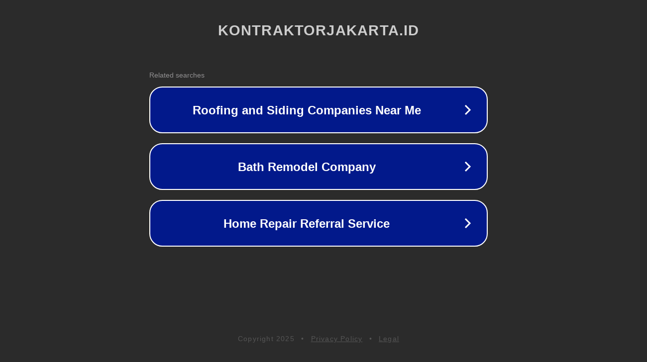

--- FILE ---
content_type: text/html; charset=utf-8
request_url: https://kontraktorjakarta.id/tag/kontraktor-cabang-poris-plawad-utara/
body_size: 1114
content:
<!doctype html>
<html data-adblockkey="MFwwDQYJKoZIhvcNAQEBBQADSwAwSAJBANDrp2lz7AOmADaN8tA50LsWcjLFyQFcb/P2Txc58oYOeILb3vBw7J6f4pamkAQVSQuqYsKx3YzdUHCvbVZvFUsCAwEAAQ==_pMY3x0SO1kjAXMF20DRJBonIYJru+JCAjRLoAVJujHsAWlXtloJwIIkaELZABS9SMwax7JR6TrKjBjx52FgiBA==" lang="en" style="background: #2B2B2B;">
<head>
    <meta charset="utf-8">
    <meta name="viewport" content="width=device-width, initial-scale=1">
    <link rel="icon" href="[data-uri]">
    <link rel="preconnect" href="https://www.google.com" crossorigin>
</head>
<body>
<div id="target" style="opacity: 0"></div>
<script>window.park = "[base64]";</script>
<script src="/bMMXeKNag.js"></script>
</body>
</html>
